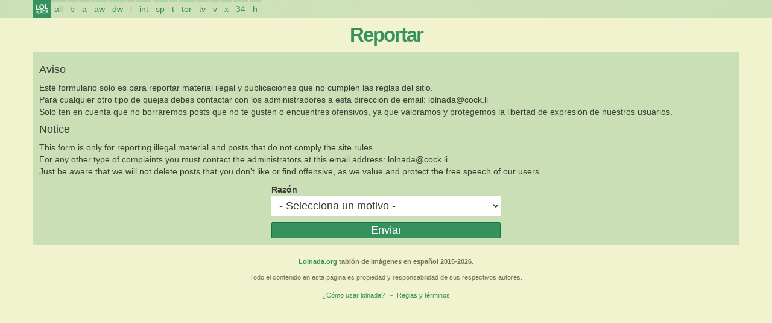

--- FILE ---
content_type: text/html; charset=UTF-8
request_url: https://lolnada.org/reportar.php?t=x&id=2705
body_size: 2655
content:
<!doctype html><html><head><meta charset="utf-8"><script type="text/javascript">var active_page = "page";</script><link rel="stylesheet" media="screen" href="/stylesheets/style.css?v=1757024865"><link rel="shortcut icon" href="/favicon.ico"><meta name="viewport" content="width=device-width, initial-scale=1, user-scalable=yes"><link rel="apple-touch-icon" sizes="180x180" href="/apple-touch-icon.png"><link rel="icon" type="image/png" sizes="32x32" href="/favicon-32x32.png"><link rel="icon" type="image/png" sizes="16x16" href="/favicon-16x16.png"><link rel="manifest" href="/manifest.json"><link rel="mask-icon" href="/safari-pinned-tab.svg" color="#36925c"><meta name="apple-mobile-web-app-title" content="Lolnada"><meta name="application-name" content="Lolnada"><meta name="theme-color" content="#36925c"><script type="text/javascript" src="/js/main.js?v=1723854176"></script><script type="text/javascript" src="/js/zepto.min.js"></script><title>Reportar</title><link rel="stylesheet" media="screen" href="/meta.css"/><style>.advertencia{margin: 0 10px 10px;}form{max-width:400px;display: block;margin:0 auto;padding: 0 10px}.fc{margin-bottom:10px}label{display: block;font-weight: bold}select#razon{width: 100%;height: 34px;font-size: 18px;background: #fff;color: #3C3D34;margin:0}.btn-lg{display: block;width: 100%;font-size: 18px;padding: .2em .5em}</style></head><body class="lolnada nomod pagina-generica" data-stylesheet="secta"><nav><div class="contn a"><div class="enc"><a class="navbar-brand" href="/">lolnada</a><select id="navm" class="navmovil" onchange="window.location.href=location.protocol+'//'+window.location.host+'/'+document.getElementById('navm').value+'/';"><option selected disabled="disabled">Cambiar tablón</option><option value="all">/all/ Temas serios</option><option value="b">/b/ Randurr</option><option disabled="disabled">---</option><option value="a">/a/ Anime</option><option value="aw">/aw/ AW</option><option value="dw">/dw/ Dibujo</option><option value="i">/i/ Discusión intelectual incel</option><option value="int">/int/ Internacional</option><option value="sad">/sad/ ☹ Morros Awitados</option><option value="sp">/sp/ Deportes</option><option value="t">/t/ Tecnología</option><option value="tor">/tor/ Torrents y Descargas</option><option value="toy">/toy/ Figuras y Juguetes Coleccionables</option><option value="tv">/tv/ Cine y TV</option><option value="v">/v/ Vidyas</option><option value="x">/x/ Misterios Misteriosos</option><option disabled="disabled">---</option><option value="34">/34/ Regla 34</option><option value="e">/e/ Ecchi</option><option value="f">/f/ Furry</option><option value="h">/h/ Hentai General</option></select></div><div class="hxs"><div class="boardlist"><span class="sub" data-description="0"><a href="/all/index.html" title="Temas serios" data-board="all">all</a><a href="/b/index.html" title="Randurr" data-board="b">b</a></span><span class="sub" data-description="1"><a href="/a/index.html" title="Anime" data-board="a">a</a><a href="/aw/index.html" title="AW" data-board="aw">aw</a><a href="/dw/index.html" title="Dibujo" data-board="dw">dw</a><a href="/i/index.html" title="Discusión intelectual incel" data-board="i">i</a><a href="/int/index.html" title="Internacional" data-board="int">int</a><a href="/sp/index.html" title="Deportes" data-board="sp">sp</a><a href="/t/index.html" title="Tecnología" data-board="t">t</a><a href="/tor/index.html" title="Torrents y Descargas" data-board="tor">tor</a><a href="/tv/index.html" title="Cine y TV" data-board="tv">tv</a><a href="/v/index.html" title="Vidyas" data-board="v">v</a><a href="/x/index.html" title="Misterios Misteriosos" data-board="x">x</a></span><span class="sub" data-description="2"><a href="/34/index.html" title="Regla 34" data-board="34">34</a><a href="/h/index.html" title="Hentai General" data-board="h">h</a></span></div></div></div></nav><header><h1>Reportar</h1></header><div class="wbg contn a"><main class="clearfix"><div class="advertencia"><h4>Aviso</h4><p>Este formulario solo es para reportar material ilegal y publicaciones que no cumplen las reglas del sitio.<br>Para cualquier otro tipo de quejas debes contactar con los administradores a esta dirección de email: <a href="/cdn-cgi/l/email-protection" class="__cf_email__" data-cfemail="44282b282a25202504272b272f6a282d">[email&#160;protected]</a><br>Solo ten en cuenta que no borraremos posts que no te gusten o encuentres ofensivos, ya que valoramos y protegemos la libertad de expresión de nuestros usuarios.</p><h4>Notice</h4><p>This form is only for reporting illegal material and posts that do not comply the site rules.<br>For any other type of complaints you must contact the administrators at this email address: <a href="/cdn-cgi/l/email-protection" class="__cf_email__" data-cfemail="e08c8f8c8e818481a0838f838bce8c89">[email&#160;protected]</a><br>Just be aware that we will not delete posts that you don't like or find offensive, as we value and protect the free speech of our users.</p></div><form class="formcom" action="/post.php" method="post"><div class="fc"><label for="razon">Razón</label><select name="razon" id="razon"><option disabled selected>- Selecciona un motivo -</option><option value="cp">Abuso infantil (child abuse)</option><option value="animal">Crueldad animal (animal cruelty)</option><option value="copyright">Infringe mis derechos de autor (copyright)</option><option value="acoso">Acoso (harassment)</option><option value="offtopic-reply">Respuesta fuera de tema</option><option value="spam">SPAM/post vacío o sin sentido</option><option disabled>- Reglas del tablon -</option><option value="nsfw">Imagen o video sexualmente explícito</option></select></div><!-- <div class="fc"> --><!-- <label for="captcha">Comprobar reCaptcha</label> --><!-- </div> --><div class="fc"><input type="hidden" name="tablon" value="x"><input type="hidden" name="id" value="2705"><input type="hidden" name="reportar"><input type="submit" name="enviar" value="Enviar" class="btn-lg"></div></form></main></div><footer><p><strong><a href="/">Lolnada.org</a> tablón de imágenes en español 2015-2026.</strong></p><p>Todo el contenido en esta página es propiedad y responsabilidad de sus respectivos autores.</p><p class="links"><a href="/faq.html">¿Cómo usar lolnada?</a> ~ <a href="/reglas.html">Reglas y términos</a></p></footer><script data-cfasync="false" src="/cdn-cgi/scripts/5c5dd728/cloudflare-static/email-decode.min.js"></script><script defer src="https://static.cloudflareinsights.com/beacon.min.js/vcd15cbe7772f49c399c6a5babf22c1241717689176015" integrity="sha512-ZpsOmlRQV6y907TI0dKBHq9Md29nnaEIPlkf84rnaERnq6zvWvPUqr2ft8M1aS28oN72PdrCzSjY4U6VaAw1EQ==" data-cf-beacon='{"version":"2024.11.0","token":"963558130ca34729b79e605a0b4432bd","r":1,"server_timing":{"name":{"cfCacheStatus":true,"cfEdge":true,"cfExtPri":true,"cfL4":true,"cfOrigin":true,"cfSpeedBrain":true},"location_startswith":null}}' crossorigin="anonymous"></script>
</body></html>

--- FILE ---
content_type: text/css
request_url: https://lolnada.org/stylesheets/style.css?v=1757024865
body_size: 4883
content:
nav,textarea{width:100%}#cargando,.elc,div.av,div.banner,header{text-align:center}*{-webkit-box-sizing:border-box;-moz-box-sizing:border-box;box-sizing:border-box}.clearfix:after,.clearfix:before,.cmh:after,.cmh:before,.container:after,.container:before,.contn:after,.contn:before,.nav:after,.nav:before,.roww:after,.roww:before{display:table;content:" "}.clearfix:after,.cmh:after,.container:after,.contn:after,.nav:after,.roww:after{clear:both}.clear,hr{clear:left}:after,:before{-webkit-box-sizing:border-box;-moz-box-sizing:border-box;box-sizing:border-box}body{background-color:#f1f3ce;font-family:"Helvetica Neue",Helvetica,Arial,sans-serif;font-size:14px;line-height:1.42857143;color:#3c3d34;padding-top:30px;margin:0}.container,.contn.a{margin-right:auto;margin-left:auto}nav{display:block;background:#cbdfb7;background:linear-gradient(135deg,rgba(203,223,183,1) 0,rgba(203,223,183,.9) 20%,rgba(203,223,183,1) 100%);background:-moz-linear-gradient(-45deg,rgba(203,223,183,1) 0,rgba(203,223,183,.9) 20%,rgba(203,223,183,1) 100%);background:-webkit-linear-gradient(-45deg,rgba(203,223,183,1) 0,rgba(203,223,183,.9) 20%,rgba(203,223,183,1) 100%);position:fixed;top:0;left:0;right:0;z-index:999}nav.fija{position:relative!important}.navsp,nav{height:30px}nav .boardlist{white-space:nowrap}.container{padding-right:15px;padding-left:15px}.navbar-brand{float:left;font-size:0;height:30px;width:30px;background-image:url(/navln.png);background-size:cover}#navm,.ad,.pull-right{float:right}a:focus,input:focus,select:focus,textarea:focus{outline:0}#navm{display:none;padding:5px;line-height:20px;margin:0;background-color:transparent;color:#36925c;-webkit-appearance:none;max-width:calc(100% - 60px);border-radius:0}.boardlist a,.enf{line-height:20px;display:inline-block}#xf,a,a:visited{color:#36925c;text-decoration:none}#xf:active,#xf:hover,a:active,a:hover{color:#174}.enf{padding:4px 5px}.boardlist a{height:30px;border-top:3px solid #b6d3a8;padding:2px 5px 5px;margin-right:2px;position:relative}#alert_close,.nnp{position:absolute}.boardlist a.sel,.boardlist a:active,.boardlist a:focus,.boardlist a:hover,.pages .selected,.pages a:active,.pages a:focus,.pages a:hover{border-color:#36925c;transition:all ease-out .15s;-webkit-transition:all ease-out .15s;-moz-transition:all ease-out .15s}#respuesta-rapida .controlesup,.body:empty,.enlinea:empty,.hide,.nnp:empty{display:none}.sel-arc,select{display:block;background:#bbd8b3;color:#174;padding:.2em .5em;margin:2px;border:0}.nnp{display:inline-block;font-size:75%;line-height:1em;color:#fff;background-color:#36925c;bottom:-4px;right:0;padding:.1em .2em;border-radius:2px}@font-face{font-family:lolnada;src:url(lf/lolnada.eot);src:url(lf/lolnada.eot?#iefix) format("embedded-opentype"),url(lf/lolnada.woff2) format("woff2"),url(lf/lolnada.woff) format("woff"),url(lf/lolnada.ttf) format("truetype"),url(lf/lolnada.svg#lolnada) format("svg");font-weight:400;font-style:normal}.fa,.lf,.omitted>a:before,[class*=" lf-"]:before,[class^=lf-]:before,span.toolong>a:before{display:inline-block;font-family:lolnada!important;font-style:normal!important;font-weight:400!important;font-variant:normal!important;text-transform:none!important;speak:none;line-height:1;-webkit-font-smoothing:antialiased;-moz-osx-font-smoothing:grayscale}.fa-arrow-down:before,.lf-abajo:before{content:'\e800'}.fa-arrow-up:before,.lf-arriba:before{content:'\e801'}.fa-arrow-left:before,.lf-izquierda:before{content:'\e802'}.fa-quote-right:before,.lf-citar:before{content:'\f10e'}.lf-lovu:before{content:'\e804'}.fa-lock:before,.lf-lock:before{content:'\e809'}.fa-thumb-tack:before,.lf-pin:before{content:'\e806'}.lf-mas:before,.oculto .inl.ht i.lf-minus-square:before{content:'\f0fe'}.hilo .inl.ht i:before,.lf-menos:before{content:'\f146'}.lf-rp:before{content:'\e80a'}.fa-search:before,.lf-buscar:before{content:'\e808'}.lf-twitter:before{content:'\f099'}.lf-facebook-square:before,.lf-facebook:before{content:'\f308'}.lf-com:before{content:'\e805'}.lf-recargar:before,.lf-refresh:before{content:'\e807'}.lf-catalogo:before{content:'\f00a'}.lf-pref:before{content:'\e803'}img.board_image{display:block;border:0;max-width:100%;margin:auto}#formulariopost form,header{margin:10px auto}.h1,h1{font-size:33px}.h3,h3{font-size:24px}h1.titulolnada,h1.tl,header>h1{font-weight:800;letter-spacing:-2px;color:#36925c;margin-top:10px;font-family:Tahoma,Helvetica,Arial,sans-serif}header>.sub,header>.subtitle{font-size:12px;color:#36925c}.subtitle>p{margin:10px 0}div.av,div.banner{font-weight:700;font-size:80%;margin:1em 0}#ocultarform{display:none}#expandirform,#ocultarform,#xf{cursor:pointer;text-align:center;font-size:1.25em;margin:20px}.formulariopost form{margin-bottom:20px}form table{margin:auto;border-spacing:0}form table input{height:auto}form table tr th{background:#c5d6a1;text-align:left;padding:0 4px;border:1px solid #a9bc8c;font-weight:400;font-size:85%}input[type=text],input[type=password],textarea{border:solid #a9bc8c;border-width:0 0 1px;padding:4px 0;max-width:100%;background-color:transparent;font-family:inherit}form table tr td{text-align:left}.blotter,.boardlist.bottom,.pages,footer{text-align:center}.hilo.oculto .op,.hilo.oculto .op .intro{margin-bottom:0}.oculto .body,.oculto .fileinfo,.oculto .files,.oculto .mentioned,.oculto .nuevos,.oculto .omitted,.oculto .reply,.oculto .titulo,.oculto .video-container,.oculto br{display:none!important}.button,input[type=submit],input[type=button]{background:#36925c;color:#fff;border:1px solid #174;padding:2px 5px;border-radius:2px;transition:all .2s;-webkit-appearance:none}.button:hover,input[type=submit]:hover,input[type=button]:hover{background:#5fa482;border-color:#5fa482;cursor:pointer}#respuesta-rapida input[type=text],input[type=password]{max-width:100%}.blotter{font-size:90%;padding:4px;margin:10px;background:#cbdfb7;color:#174}hr{border:solid #c5d6a1;border-width:1px 0 0;height:0;margin:10px 0}p.thread-hidden{margin-left:10px}a.hide-thread-link,a.unhide-thread-link{margin-right:10px;float:right!important}.fileinfo{font-size:80%;margin:0 5px 2px;color:#717261}.intro .name,.trip{color:#4b9872}.post-image{display:block;border:none;margin:auto}.post-image.expandida{padding:0;max-width:100%;margin-left:auto!important;margin-right:auto!important;margin-bottom:auto!important;float:none}span.omitted>a{font-weight:700}.omitted>a:before,span.toolong>a:before{content:"\f0fe\00a0"}.omitted.hide-expanded>a:before{content:"\f146\00a0"}.op>.intro{margin:0 0 4px}.reply p{margin:0;padding:2px 5px}.titulo{color:#af0a0f;font-weight:700;font-size:90%;margin:4px 0}input.delete{margin:0 5px 0 0}.intro .name{font-weight:700}.intro a{margin-left:5px}.intro .name,.post .body{white-space:pre-wrap;font-family:Tahoma,helvetica neue,Helvetica,Arial,sans-serif}.reply{background:#dfe4ae;margin:4px 5px 0;border:solid #c5d6a1;border-width:1px 2px 2px 1px;display:inline-block;border-radius:0 2px}.intro span.capcode,p.intro a.capcode,p.intro a.nametag{display:inline;padding:.2em .6em .3em;font-size:75%;font-weight:700;line-height:1;background-color:#d01;color:#fff;text-align:center;white-space:nowrap;vertical-align:baseline;border-radius:.25em}.intro .inl,.intro .qr,.intro time,.mentioned a,.post_no,.post_no:visited{font-size:80%;color:#4b9872}.intro .inl:hover,.intro .qr:hover,.intro a.post_no:hover,.mentioned a:hover,.post_no:hover,i.btn-dislike:hover{color:#174}div.post i.fa,div.post i.lf,p.post-oculto i.lf,p.thread-hidden i.lf{margin:0 4px}img.flag{margin-left:5px}.intro .inl,.intro .qr,a.post_no{text-decoration:none;margin:0!important;padding:0}span.votos{color:#4b9872}i.btn-dislike,i.btn-like{cursor:pointer}.mentioned{word-wrap:break-word}.quote{color:#789922}.quote.rojo{color:#b70000}.post.reply.highlighted{background:#c9d8a2;border-color:#aac892}.post .body a{color:#990}.omitted{display:block;margin-top:1em;color:#717261;font-size:85%}.heading{color:#af0a0f;font-size:11pt;font-weight:700}.spoiler{background:#3c3d34;color:#3c3d34;padding:0 1px;cursor:default}.detectado{background:#faf8f8;color:#3060a8;padding:0 1px}.post div.body .spoiler *{color:#3c3d34}.post .body .spoiler:hover a,.post-hover .spoiler,.post.highlighted .spoiler,.spoiler.mostrar,.spoiler:hover{color:#fff}.clear{display:block}.boardlist.bottom{margin-top:20px}footer{font-size:80%;color:#717261;margin:20px 10px}.roww{margin-right:-15px;margin-left:-15px}.h2,h2{font-size:30px}.h4,h4{font-size:18px}.h5,h5{font-size:14px}.h6,h6{font-size:12px}p{margin:0 0 10px}.h1,.h2,.h3,.h4,.h5,.h6,h1,h2,h3,h4,h5,h6{font-family:Tahoma,Helvetica,Arial,sans-serif;font-weight:500;line-height:1.1;color:inherit}.pages a.selected,span.heading,span.public_ban{font-weight:700}.h1,.h2,.h3,h1,h2,h3{margin-top:20px;margin-bottom:10px}.h4,.h5,.h6,h4,h5,h6{margin-top:10px;margin-bottom:10px}span.heading{color:#af0a0f;font-size:11pt}pre,pre.prettyprint{font-family:Menlo,bitstream vera sans mono,dejavu sans mono,Monaco,Consolas,monospace;background-color:#fff;border:1px solid #c5d6a1!important;padding:5px!important;line-height:1.5;overflow:auto}span.public_ban,span.toolong{font-family:helvetica neue,Helvetica,Arial,sans-serif;display:block;margin-top:1em;font-weight:700}.post .body span.toolong a{font-size:85%;color:#174}span.public_ban{color:red}.dadoroll{background-color:#c5d6a1;color:#174;padding:.15em .35em;font-size:85%;margin:0 0 .25em;display:inline-block}.ag1,.animerand{color:#fff}.animerand,.fortuna{font-size:85%;display:inline-block;padding:.22em .44em}.fortuna{background-color:#fff;border:1px solid #ddd}.aguacates{margin-top:.9em!important}.ag1{background-color:#4b9872}.ag2{color:#333;background-color:#fff}.ag1,.ag2{padding:0 .33em}.pages{display:block;padding:8px;border-radius:0 2px 0 3px;margin:0 10px}#alert_message,div.ban .post{text-align:left}#campo-reportar,.enlinea{font-weight:500;font-size:85%}.pages a{display:inline-block;border-bottom:2px solid transparent;padding:.2em .35em;font-size:90%}#updater a,.image_id>a,.lfl,.nuevas_resp,.subtitle>p a,.volarr a,a#mqr,span.omitted a{background:#bbd8b3;display:inline-block;user-select:none;padding:.2em .35em;font-size:85%;transition:all .15s}#updater a:hover,.image_id>a:hover,.lfl:hover,.nuevas_resp:hover,.subtitle>p a:hover,.volarr a:hover,a#mqr:hover,span.omitted a:hover{color:#fff;background:#36925c}div.pages form{margin:0;padding:0;display:inline}#campo-reportar,.awitadometro,.enlinea{display:inline-block}#campo-reportar{padding:4px 5px;margin:0 10px}.enlinea{color:#4b9872;background:#c5d6a1;cursor:default;padding:.12em .5em;border-radius:2px;line-height:1.35;margin-top:20px}.poster_id{font-weight:700;font-size:80%;text-transform:uppercase;color:#4b9872}div#wrap{width:900px;margin:0 auto}div.ban{max-width:960px;margin:30px auto;padding:2em 1em;background:#fff;border:1px solid #c5d6a1}div.ban h2{font-size:12pt;margin:0}div.ban p{margin-bottom:1em}div.ban p.reason{font-weight:700;font-size:1.2em;color:#a94442}#alert_handler,#options_handler{position:fixed;top:0;left:0;right:0;bottom:0;width:100%;height:100%;text-align:center;z-index:9900;overflow:auto}#alert_background,#options_background{background:#000;opacity:.25;position:fixed;top:0;left:0;right:0;bottom:0;width:100%;height:100%;z-index:-1}#alert_div,#options_div{background-color:#fff;border:1px solid #999;display:inline-block;position:relative;padding:20px 15px;margin-top:20px;border-radius:4px;max-width:600px}#alert_message{margin:0 0 10px}.bar-est>span,.cmh,.nuevas_resp,.post-btn,.sig_enc{text-align:center}.alert_button{padding:.25em 1em}#alert_close{top:0;right:0;z-index:100;padding:.2em .5em;line-height:1em;border-radius:0 4px 0 0}.arc,.lista-opciones{padding:0;list-style:none;margin:0}.lista-opciones>li{padding:.4em;background:#eee;margin:0 0 .3em}.awitadometro{color:#fff;text-shadow:1px 1px #b649df;padding:0 3px;font-weight:700;border-radius:3px;background:-moz-linear-gradient(top,#33ea98 0,#b649df 100%);background:-webkit-linear-gradient(top,#33ea98 0,#b649df 100%);background:linear-gradient(to bottom,#33ea98 0,#b649df 100%);filter:progid:DXImageTransform.Microsoft.gradient(startColorstr='#33ea98',endColorstr='#b649df',GradientType=0)}.bajar,.subir{background-color:#36925c;border-radius:50%;color:#fff;position:fixed;right:5px;padding:5px 10px;cursor:pointer;z-index:1000;bottom:5px;display:none}#updater label{font-size:85%;font-weight:700}.intro .post_anchor{margin:0}.post .animerand a{color:#fff;text-decoration:underline}#rr{position:fixed;top:0;left:0;background:#dfe4ae;border:solid #c5d6a1;border-width:1px 2px 3px 1px;border-radius:0 2px 0 3px;z-index:1001}#hnd{position:relative;background:#c5d6a1;padding:.15em .5em;cursor:move}.cerrar,.post-hover,.post-menu{position:absolute}#hnd strong{font-size:80%}.cerrar{float:right;top:0;right:0;line-height:1;padding:.33em .35em;cursor:pointer}body.sfw .board_image,body.sfw .post-image{opacity:0}body.sfw .board_image:hover,body.sfw .post-image:hover{opacity:1}div#pref h4{margin-top:0}div#pref ul,div#preferencias ul{list-style:none;padding:0;margin:0}div#pref input[type=checkbox]{margin:0 .33em 0 0}div#pref div{display:table-cell}#pref .estilos,#pref label,#preferencias .estilos,#preferencias label{display:block;padding:.33em;font-size:85%;border-bottom:1px solid #f1f1f1}.body .tu,.name .tu{color:#4b9872;font-size:85%;font-weight:400}.nuevas_resp{padding:5px 10px;margin:5px 4px 0;font-weight:700;display:inline-block}.nuevas_resp.hilo{margin:10px;display:block}.arc input{width:100%}.sig_enc{font-size:85%;color:#4b9872}div#rr.qrmovil{margin:0;width:100%;height:100%;border:0;overflow-y:auto}div#rr.qrmovil form table tr th{display:none}div#rr.qrmovil table{padding:0 10px;margin:0;width:100%}.qrmovil input[type=text],.qrmovil input[type=password],.qrmovil textarea{border-width:0 0 2px;background:0 0;padding:.4em}div#rr.qrmovil input[name=email]{width:59.3%}div#rr.qrmovil input[type=submit]{margin-left:0!important;padding:.4em .6em;width:39.9999%}.bar-est,div#rr input#upload_file,div#rr input[name=email],div#rr input[type=submit]{width:100%}div#rr.qrmovil table tr td{padding-bottom:.4em!important}div#rr input[type=submit]{margin-left:0!important}.post-hover{border-style:solid;box-shadow:1px 1px 1px #999;display:block;font-style:normal;z-index:100}.post-hover hr,.post-hover span.omitted{display:none}.cmh{margin:20px 0}.bar-est{background:#c5d6a1;border:1px solid #a9bc8c;line-height:1em;display:table;font-size:85%}.bar-est>span{padding:.35em .2em;display:table-cell;width:20%;user-select:none}.caladometro .ag1,.links a{display:inline-block;border-radius:3px}.bar-est>span:hover{background-color:#d3e1bd;cursor:pointer}.caladometro .ag1{color:#fff;text-shadow:1px 1px #ff5757;padding:0 3px;font-weight:700;background:-moz-linear-gradient(top,#ff5757 0,#ff9a00 100%);background:-webkit-linear-gradient(top,#ff5757 0,#ff9a00 100%);background:linear-gradient(to bottom,#ff5757 0,#ff9a00 100%);filter:progid:DXImageTransform.Microsoft.gradient(startColorstr='#ff5757',endColorstr='#ff9a00',GradientType=0)}.links a{padding:.35em}.links a:hover{background:#bbd8b3}.post-menu{font-size:12px;line-height:1.3em}.post-menu ul{background-color:#c5d6a1;border:1px solid #666;list-style:none;padding:0;margin:0;white-space:nowrap}.post-menu .post-submenu{white-space:normal;width:90px}.post-menu .post-submenu>ul{white-space:nowrap;width:auto}.post-menu li{cursor:pointer;position:relative;padding:4px;vertical-align:middle}.post-menu li:hover{background-color:#f1f3ce}.post-menu ul ul{display:none;position:absolute}.post-menu li:hover>ul{display:block;left:100%;margin-top:-3px}.post-menu-arrow{float:right;margin-left:10px}.post-menu .hidden,.post-menu.hidden{display:none}.post-btn{transition:transform .1s;width:15px;font-size:10pt;opacity:.8;text-decoration:none;margin:-6px 0 0 -5px!important;display:inline-block}.post-btn:hover{opacity:1}.post-btn-open{transform:rotate(90deg)}@media(max-width:767px){#campo-reportar,.fileinfo,span.omitted{text-align:center}.hilo>br,.hxs{display:none!important}#navm,.mxs{display:block!important}span.omitted>a{display:block;background:#bbd8b3;padding:.5em;margin:.5em 0 0}.post.reply .intro{background-color:#c5d6a1}.reply .body{margin:5px}.post.op{margin:0 5px 5px;padding-left:0}.post.reply{display:block;border-radius:0;border-width:1px}#mff,#updater,.volarr{display:block;margin:10px;text-align:center}#campo-reportar{display:block}.post .body{word-wrap:break-word}}@media(min-width:768px){.container,.contn.a{width:750px}.contenidomain{border:1px solid #c5d6a1}img.board_image{margin-top:10px;min-height:120px}.nuevas_resp{margin:10px 20px}.nuevas_resp.hilo{margin:20px}.post.op{padding:0 20px;overflow:hidden}.reply .body{margin:1em 40px}.post.reply{margin:10px 20px 0}.fileinfo{margin:0 0 0 20px}.post-image{margin:0 0 5px 20px;float:left}.reply .post-image{margin:0 20px 5px}.volarr,div.pages{margin-left:20px}.post div.body{clear:none}div.pages{display:inline-block}#campo-reportar{float:right;margin-right:20px}#mff,#updater{display:inline;margin:0}}@media(min-width:992px){.container,.contn.a{width:970px}}@media(min-width:1200px){.container,.contn.a{width:1170px}}.pill{display:inline-block;background:#fff;color:#3c3d34;text-shadow:1px 1px #fff;font-weight:700;border-radius:3px}.basadometro>span{background:linear-gradient(to bottom,#ffffff 0,#8b8b8b 100%);padding:.25em .25em}.basadometro img{margin:-.5em .25em -.5em 0em}.hondurometro>span{background:linear-gradient(to bottom,#ffffff 0,#bec6cd 100%);color:#0072ce;padding:0 3px}.hotometro>span{background:linear-gradient(to right,#ffb596 0,#ffdd94,#fffa90,#bed18b,#caa2dd,#cfa1b8,#ffd0d6 100%);padding:0 3px}.hotometro img{margin:-.5em .25em -.2em 0em}.neta{font-weight: bold;background: linear-gradient(270deg,#0af,#9f0,#f0f,#9f0,#0af);background-size: 600% 100%;-webkit-background-clip:text;background-clip:text;-webkit-text-fill-color:transparent;animation:wave 5s infinite linear}@keyframes wave {0% {background-position:0% 50%}100%{background-position:100% 50%}}.soporifera{font-weight:bold;background-color:#000;color:#fff;padding:0 1px}

--- FILE ---
content_type: text/css
request_url: https://lolnada.org/meta.css
body_size: 471
content:
#dim,.ca,.ca li .titulo,.ca li a .img,.hola{text-align:center}.wbg{background:#CBDFB7}.bnp,.lb a{line-height:1}.bnp,.nsfw{font-size:75%}main{margin-top:10px}h1{font-family:Tahoma,Helvetica,Arial,sans-serif;color:#36925C;font-weight:800;letter-spacing:-2px}.nmt{margin-top:0}h5.imp{font-weight:700}.uns{padding:0;margin:0;list-style:none}.uns la{background:#dfe4ae}.nsfw{color:#f87c66}.lb a{display:block;padding:.35em .2em}.bnp{background:#BBD8B3;color:#174;float:right;padding:.2em .6em .3em}.ca li>a .det,.la li>a{font-size:.8em;color:#31312B}.ca li>a .det .titulo{font-size:inherit}.ca>li{display:inline-block;vertical-align:bottom;width:50%}.la .det,.la .img{vertical-align:middle}.ca li>a{display:block;background:#DFE4AE;margin:2px;box-shadow:2px 2px #C5D6A1}.ca li .det{padding:7px;background:#DFE4AE}.ca li .cuerpo,.ca li .titulo{margin:0;white-space:nowrap;overflow:hidden;display:block;text-overflow:ellipsis}.ca li>a img{max-width:100%;max-height:90px;display:block;margin:auto}.la{background:#dfe4ae}.la li>a{display:block;overflow:hidden;zoom:1}.la .img{display:table-cell;width:70px}#dim,.c12{width:100%}.la .img>img{display:block;margin:auto;max-width:70px;max-height:40px}.la .det{display:table-cell;padding:7px}.la .cuerpo{margin:0;line-height:1.4em;max-height:2.8em;overflow:hidden;display:block}.la li{border:1px solid #C5D6A1}.la li:not(:first-child){margin-top:-1px}#dim{display:none;background:rgba(0,0,0,.5);position:fixed;z-index:10000;height:100%;top:0;left:0;padding:30px 15px;overflow:auto}#modal{background-color:#fff;padding:15px;z-index:10001;max-width:400px;margin:auto;border-radius:3px}#modal h4{color:#D74848;margin-top:0}#modal p,#modal ul{font-size:85%}#modal ul{padding-left:20px;text-align:left}#modal .btn{display:block;margin:10px auto 0}#modal p:last-child{margin-bottom:0}.col{padding:0 10px}@media (max-width:767px){.hxs{display:none}}@media (min-width:768px){.mxs{display:none}.col{float:left}.c3{width:25%}.c9{width:75%}.lb a{padding:.2em}.ca>li{width:20%}.ca li>a img{max-height:120px}}

--- FILE ---
content_type: application/javascript
request_url: https://lolnada.org/js/main.js?v=1723854176
body_size: 2133
content:
if(localStorage.preferencias)lp=JSON.parse(localStorage.preferencias);else{var lp={ae:!1,cs:!1,nf:!0,jk:!1,st:!1,n:!0,e:!0,ho:{},ro:{},nt:[],tu:!0,t:[]};localStorage.preferencias=JSON.stringify(lp)}
var datelocale={days:"Domingo Lunes Martes Mi\u00e9rcoles Jueves Viernes S\u00e1bado".split(" "),shortDays:"Dom Lun Mar Mie Jue Vie Sab".split(" "),months:"Enero Febrero Marzo Abril Mayo Junio Julio Augosto Septiembre Octubre Noviembre Diciembre".split(" "),shortMonths:"Ene Feb Mar Abr May Jun Jul Ago Sep Oct Nov Dic".split(" "),AM:"AM",PM:"PM",am:"am",pm:"pm"},saved={},selectedstyle="SectaChan",estilos={SectaChan:"",Cafe:"cafe",Hielo:"hielo",La0z:"la0z",Poison:"poison",Tomorrow:"tomorrow"};
if("undefined"===typeof tablon||"undefined"===typeof inMod)var tablon=!1,inMod=!1,modRoot="/"+(inMod?"mod.php?/":"");
function alert(a){var b=$("<div id='alert_handler'><div id='alert_background'></div><div id='alert_div'><a id='alert_close' href='#'>&times;</i></a><div id='alert_message'>"+a+"</div><button id='alert_button' class='button'>Aceptar</button></div></div>").hide().appendTo("body");$(b).find("#alert_background,#alert_close,#alert_button").click(function(){b.remove();return!1});b.show()}function fmt(a,b){return a.replace(/\{([0-9]+)\}/g,function(c){return b[c[1]]})}
function until(a){a=a-Date.now()/1E3|0;var b;switch(!0){case 60>a:return a+" segundos";case 3600>a:return(b=Math.round(a/60))+" minuto"+(1<b?"s":"");case 86400>a:return(b=Math.round(a/3600))+" hora"+(1<b?"s":"");case 604800>a:return(b=Math.round(a/86400))+" d\u00eda"+(1<b?"s":"");case 31536E3>a:return(b=Math.round(a/604800))+" semana"+(1<b?"s":"");default:return(b=Math.round(a/31536E3))+" a\u00f1o"+(1<b?"s":"")}}
function ago(a){a=(Date.now()/1E3|0)-a;var b;switch(!0){case 60>a:return a+" segundos";case 3600>a:return(b=Math.round(a/60))+" minuto"+(1<b?"s":"");case 86400>a:return(b=Math.round(a/3600))+" hora"+(1<b?"s":"");case 604800>a:return(b=Math.round(a/86400))+" d\u00eda"+(1<b?"s":"");case 31536E3>a:return(b=Math.round(a/604800))+" semana"+(1<b?"s":"");default:return(b=Math.round(a/31536E3))+" a\u00f1o"+(1<b?"s":"")}}
LN={sel:function(a){var b;return"string"==typeof(b=document.getSelection())||(b=window.getSelection(),a||(b=b.toString())),b}};
function changeStyle(a,b){localStorage.stylesheet=a;if(!document.getElementById("stylesheet")){var c=document.createElement("link");c.rel="stylesheet";c.type="text/css";c.id="stylesheet";document.getElementsByTagName("head")[0].appendChild(c)}0<estilos[a].length?document.getElementById("stylesheet").href="/stylesheets/"+estilos[a]+".css":document.getElementById("stylesheet").href="";selectedstyle=a;if(0!=document.getElementsByClassName("menuEstilos").length){c=document.getElementsByClassName("menuEstilos")[0].childNodes;
for(var d=0;d<c.length;d++)c[d].selected=c[d].value==a?"selected":""}}localStorage.stylesheet&&("Secta"==localStorage.stylesheet&&(localStorage.stylesheet="SectaChan"),Object.keys(estilos).forEach(function(a){a==localStorage.stylesheet&&changeStyle(a)}));
function init_stylechooser(){var a=document.createElement("div");a.className="estilos";var b=document.createElement("select");b.className="menuEstilos";b.style.margin="15px auto";Object.keys(estilos).forEach(function(c){var d=document.createElement("option");d.innerText=c;c==selectedstyle&&(d.selected="selected");b.appendChild(d)});b.onchange=function(){changeStyle(this.value,this)};a.appendChild(b);document.querySelector("footer").insertAdjacentElement("beforebegin",a)}
function get_cookie(a){return(a=document.cookie.match("(^|;) ?"+a+"=([^;]*)(;|$)"))?unescape(a[2]):null}function highlightReply(a){if("undefined"!=typeof window.event&&2==event.which)return!0;for(var b=document.getElementsByTagName("div"),c=0;c<b.length;c++)-1!=b[c].className.indexOf("post")&&(b[c].className=b[c].className.replace(/highlighted/,""));if(a){if(b=document.getElementById("reply_"+a))b.className+=" highlighted";window.location.hash=a}return!0}
function generatePassword(){for(var a="",b=0;8>b;b++){var c=Math.floor(74*Math.random());a+="abcdefghijklmnopqrstuvwxyzABCDEFGHIJKLMNOPQRSTUVWXYZ0123456789!@#$%^&*()_+".substring(c,c+1)}return a}
function dopost(a){a.elements.name&&(localStorage.name=a.elements.name.value.replace(/( |^)## .+$/,""));a.elements.password&&(localStorage.password=a.elements.password.value);a.elements.email&&"sage"!=a.elements.email.value&&(localStorage.email=a.elements.email.value);saved[document.location]=a.elements.body.value;sessionStorage.body=JSON.stringify(saved);return""!=a.elements.body.value||a.elements.file&&""!=a.elements.file.value||a.elements.file_url&&""!=a.elements.file_url.value}
function citeReply(a,b){var c=document.getElementById("body");if(!c)return!1;if(document.selection)c.focus(),document.selection.createRange().text=">>"+a+"\n";else if(c.selectionStart||"0"==c.selectionStart){var d=c.selectionEnd;c.value=c.value.substring(0,c.selectionStart)+">>"+a+"\n"+c.value.substring(d,c.value.length);c.selectionStart+=(">>"+a).length+1;c.selectionEnd=c.selectionStart}else c.value+=">>"+a+"\n";if("undefined"!=typeof $){if(d=LN.sel())d&&(d=d.trim().replace(/[\r\n]+/g,"\n>")),c.value+=
">"+d+"\n";$(window).trigger("cite",[a,b]);$(c).change()}return!1}
function rememberStuff(){if(document.forms.post){document.forms.post.password&&(localStorage.password||(localStorage.password=generatePassword()),document.forms.post.password.value=localStorage.password);localStorage.name&&document.forms.post.elements.name&&(document.forms.post.elements.name.value=localStorage.name);localStorage.email&&document.forms.post.elements.email&&(document.forms.post.elements.email.value=localStorage.email);1==window.location.hash.indexOf("q")&&citeReply(window.location.hash.substring(2),
!0);if(sessionStorage.body){var a=JSON.parse(sessionStorage.body);if(get_cookie("serv")){var b=JSON.parse(get_cookie("serv")),c;for(c in b)a[c]=null;sessionStorage.body=JSON.stringify(a);document.cookie="serv={};expires=0;path=/;"}a[document.location]&&(document.forms.post.body.value=a[document.location])}localStorage.body&&(document.forms.post.body.value=localStorage.body,localStorage.body="")}}
var script_settings=function(a){this.script_name=a;this.get=function(b,c){return"undefined"==typeof tb_settings||"undefined"==typeof tb_settings[this.script_name]||"undefined"==typeof tb_settings[this.script_name][b]?c:tb_settings[this.script_name][b]}};function addjs(a){var b=document.createElement("script");b.type="text/javascript";b.async=!0;b.src="/js/"+a+".js?v=1757024865";document.head.appendChild(b)}
function init(){init_stylechooser();addjs("lolnada-2.0.1");1!=window.location.hash.indexOf("q")&&window.location.hash.substring(1)&&highlightReply(window.location.hash.substring(1))}onready_callbacks=[];function onready(a){onready_callbacks.push(a)}function ready(){for(var a=0;a<onready_callbacks.length;a++)onready_callbacks[a]()}var post_date="%d/%b/%y %H:%M:%S",max_images=1;onready(init);